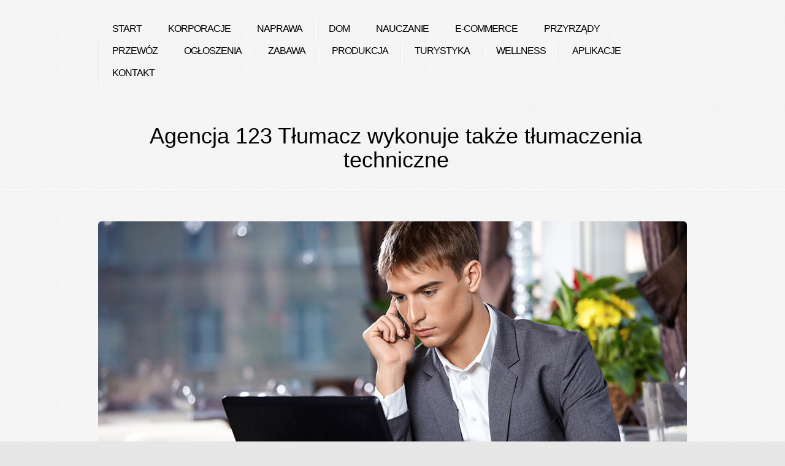

--- FILE ---
content_type: text/html; charset=utf8
request_url: http://www.piotrgacek.pl/index.php?cat=nauczanie&sub=tlumaczenia&art=agencja-123-tlumacz-wykonuje-takze-tlumaczenia-techniczne
body_size: 33578
content:
<!DOCTYPE html>
<html lang="en">
<head>
    <base href="http://www.piotrgacek.pl">
    <meta name="google-site-verification" content="">
    <title>Agencja 123 Tłumacz wykonuje także tłumaczenia techniczne - piotr gacek</title>
    <meta name="description" content="">
	<meta charset="utf-8">
    <meta http-equiv="X-UA-Compatible" content="IE=edge">
	<meta name="viewport" content="width=device-width, initial-scale=1, maximum-scale=1">
    <link rel="stylesheet" href="css/bootstrap.min.css" type="text/css" media="screen">
	<link rel="stylesheet" href="css/reset.css" type="text/css" media="screen">
	<link rel="stylesheet" href="css/style.css" type="text/css" media="screen">
	<link rel="stylesheet" href="css/zerogrid.css" type="text/css" media="all">
	<link rel="stylesheet" href="css/responsive.css" type="text/css" media="all"> 
	<link rel="stylesheet" href="css/responsiveslides.css" />  
    <link rel="stylesheet" href="css/custom.css">
    <script type="text/javascript" src="js/jquery-2.1.3.min.js"></script>       
    <script type="text/javascript" src="js/bootstrap.min.js"></script>    
	<script src="js/cufon-yui.js" type="text/javascript"></script>
	<script src="js/cufon-replace.js" type="text/javascript"></script>
	<script src="js/Vegur_500.font.js" type="text/javascript"></script>
	<script src="js/Ropa_Sans_400.font.js" type="text/javascript"></script> 
	<script src="js/FF-cash.js" type="text/javascript"></script>	  
	<script src="js/tms-0.3.js" type="text/javascript"></script>
	<script src="js/tms_presets.js" type="text/javascript"></script>
	<script src="js/jquery.easing.1.3.js" type="text/javascript"></script>
	<script src="js/script.js" type="text/javascript"></script>
	<script type="text/javascript" src="js/css3-mediaqueries.js"></script>
	<script src="js/responsiveslides.js"></script>
	<script>
		$(function () {
		  $("#slider").responsiveSlides({
			auto: true,
			pager: true,
			nav: true,
			speed: 500,
			maxwidth: 960,
			namespace: "centered-btns"
		  });
		});
	</script>
	<!--[if lt IE 8]>
	<div style=' clear: both; text-align:center; position: relative;'>
		<a href="http://windows.microsoft.com/en-US/internet-explorer/products/ie/home?ocid=ie6_countdown_bannercode">
			<img src="http://storage.ie6countdown.com/assets/100/images/banners/warning_bar_0000_us.jpg" border="0" height="42" width="820" alt="You are using an outdated browser. For a faster, safer browsing experience, upgrade for free today." />
		</a>
	</div>
	<![endif]-->
	<!--[if lt IE 9]>
 		<script type="text/javascript" src="js/html5.js"></script>
		<link rel="stylesheet" href="css/ie.css" type="text/css" media="screen">
	<![endif]-->
</head>
<body id="page1">
	<header>
		<div class="border-bot">
			<div class="main zerogrid">
				<nav>
                    <button type="button" class="navbar-toggle" data-toggle="collapse" data-target="#bs-example-navbar-collapse-1">
                        <span class="sr-only">Rozwiń nawigację</span>
                        <span class="icon-bar"></span>
                        <span class="icon-bar"></span>
                        <span class="icon-bar"></span>
                    </button>                    
					<ul class="menu">
                        <li class="first"><a href="/"><span>Start</span></a></li><li class="dropdown item1"><a href="/index.php?cat=korporacje" title="Korporacje"><span>Korporacje</span></a><ul><li><a href="/index.php?cat=korporacje&sub=biura-rachunkowe" title="Biura Rachunkowe"><span>Biura Rachunkowe</span></a></li><li><a href="/index.php?cat=korporacje&sub=doradztwo" title="Doradztwo"><span>Doradztwo</span></a></li><li><a href="/index.php?cat=korporacje&sub=drukarnie" title="Drukarnie"><span>Drukarnie</span></a></li><li><a href="/index.php?cat=korporacje&sub=handel" title="Handel"><span>Handel</span></a></li><li><a href="/index.php?cat=korporacje&sub=hurtownie" title="Hurtownie"><span>Hurtownie</span></a></li><li><a href="/index.php?cat=korporacje&sub=kredyty-leasing" title="Kredyty, Leasing"><span>Kredyty, Leasing</span></a></li><li><a href="/index.php?cat=korporacje&sub=oferty-pracy" title="Oferty Pracy"><span>Oferty Pracy</span></a></li><li><a href="/index.php?cat=korporacje&sub=ubezpieczenia" title="Ubezpieczenia"><span>Ubezpieczenia</span></a></li><li><a href="/index.php?cat=korporacje&sub=ekologia" title="Ekologia"><span>Ekologia</span></a></li></ul></li><li class="dropdown item2"><a href="/index.php?cat=naprawa" title="Naprawa"><span>Naprawa</span></a><ul><li><a href="/index.php?cat=naprawa&sub=projektowanie" title="Projektowanie"><span>Projektowanie</span></a></li><li><a href="/index.php?cat=naprawa&sub=remonty-elektryk-hydraulik" title="Remonty, Elektryk, Hydraulik"><span>Remonty, Elektryk, Hydraulik</span></a></li><li><a href="/index.php?cat=naprawa&sub=materialy-budowlane" title="Materiały Budowlane"><span>Materiały Budowlane</span></a></li></ul></li><li class="dropdown item3"><a href="/index.php?cat=dom" title="Dom"><span>Dom</span></a><ul><li><a href="/index.php?cat=dom&sub=drzwi-i-okna" title="Drzwi i Okna"><span>Drzwi i Okna</span></a></li><li><a href="/index.php?cat=dom&sub=klimatyzacja-i-wentylacja" title="Klimatyzacja i Wentylacja"><span>Klimatyzacja i Wentylacja</span></a></li><li><a href="/index.php?cat=dom&sub=nieruchomosci-dzialki" title="Nieruchomości, Działki"><span>Nieruchomości, Działki</span></a></li><li><a href="/index.php?cat=dom&sub=domy-mieszkania" title="Domy, Mieszkania"><span>Domy, Mieszkania</span></a></li></ul></li><li class="dropdown item4"><a href="/index.php?cat=nauczanie" title="Nauczanie"><span>Nauczanie</span></a><ul><li><a href="/index.php?cat=nauczanie&sub=placowki-edukacyjne" title="Placówki Edukacyjne"><span>Placówki Edukacyjne</span></a></li><li><a href="/index.php?cat=nauczanie&sub=kursy-jezykowe" title="Kursy Językowe"><span>Kursy Językowe</span></a></li><li><a href="/index.php?cat=nauczanie&sub=konferencje-sale-szkoleniowe" title="Konferencje, Sale Szkoleniowe"><span>Konferencje, Sale Szkoleniowe</span></a></li><li><a href="/index.php?cat=nauczanie&sub=kursy-i-szkolenia" title="Kursy i Szkolenia"><span>Kursy i Szkolenia</span></a></li><li><a href="/index.php?cat=nauczanie&sub=tlumaczenia" title="Tłumaczenia"><span>Tłumaczenia</span></a></li><li><a href="/index.php?cat=nauczanie&sub=ksiazki-czasopisma" title="Książki, Czasopisma"><span>Książki, Czasopisma</span></a></li></ul></li><li class="dropdown item5"><a href="/index.php?cat=e-commerce" title="E-Commerce"><span>E-Commerce</span></a><ul><li><a href="/index.php?cat=e-commerce&sub=bizuteria" title="Biżuteria"><span>Biżuteria</span></a></li><li><a href="/index.php?cat=e-commerce&sub=dla-dzieci" title="Dla Dzieci"><span>Dla Dzieci</span></a></li><li><a href="/index.php?cat=e-commerce&sub=meble" title="Meble"><span>Meble</span></a></li><li><a href="/index.php?cat=e-commerce&sub=wyposazenie-wnetrz" title="Wyposażenie Wnętrz"><span>Wyposażenie Wnętrz</span></a></li><li><a href="/index.php?cat=e-commerce&sub=wyposazenie-lazienki" title="Wyposażenie Łazienki"><span>Wyposażenie Łazienki</span></a></li><li><a href="/index.php?cat=e-commerce&sub=odziez" title="Odzież"><span>Odzież</span></a></li><li><a href="/index.php?cat=e-commerce&sub=sport" title="Sport"><span>Sport</span></a></li><li><a href="/index.php?cat=e-commerce&sub=elektronika-rtv-agd" title="Elektronika, RTV, AGD"><span>Elektronika, RTV, AGD</span></a></li><li><a href="/index.php?cat=e-commerce&sub=art-dla-zwierzat" title="Art. Dla Zwierząt"><span>Art. Dla Zwierząt</span></a></li><li><a href="/index.php?cat=e-commerce&sub=ogrod-rosliny" title="Ogród, Rośliny"><span>Ogród, Rośliny</span></a></li><li><a href="/index.php?cat=e-commerce&sub=chemia" title="Chemia"><span>Chemia</span></a></li><li><a href="/index.php?cat=e-commerce&sub=art-spozywcze" title="Art. Spożywcze"><span>Art. Spożywcze</span></a></li><li><a href="/index.php?cat=e-commerce&sub=materialy-eksploatacyjne" title="Materiały Eksploatacyjne"><span>Materiały Eksploatacyjne</span></a></li><li><a href="/index.php?cat=e-commerce&sub=inne-sklepy" title="Inne Sklepy"><span>Inne Sklepy</span></a></li></ul></li><li class="dropdown item6"><a href="/index.php?cat=przyrzady" title="Przyrządy"><span>Przyrządy</span></a><ul><li><a href="/index.php?cat=przyrzady&sub=maszyny" title="Maszyny"><span>Maszyny</span></a></li><li><a href="/index.php?cat=przyrzady&sub=narzedzia" title="Narzędzia"><span>Narzędzia</span></a></li><li><a href="/index.php?cat=przyrzady&sub=przemysl-metalowy" title="Przemysł Metalowy"><span>Przemysł Metalowy</span></a></li></ul></li><li class="dropdown item7"><a href="/index.php?cat=przewoz" title="Przewóz"><span>Przewóz</span></a><ul><li><a href="/index.php?cat=przewoz&sub=transport" title="Transport"><span>Transport</span></a></li><li><a href="/index.php?cat=przewoz&sub=czesci-samochodowe" title="Części Samochodowe"><span>Części Samochodowe</span></a></li><li><a href="/index.php?cat=przewoz&sub=wynajem" title="Wynajem"><span>Wynajem</span></a></li><li><a href="/index.php?cat=przewoz&sub=uslugi-motoryzacyjne" title="Usługi Motoryzacyjne"><span>Usługi Motoryzacyjne</span></a></li><li><a href="/index.php?cat=przewoz&sub=salony-komisy" title="Salony, Komisy"><span>Salony, Komisy</span></a></li></ul></li><li class="dropdown item8"><a href="/index.php?cat=ogloszenia" title="Ogłoszenia"><span>Ogłoszenia</span></a><ul><li><a href="/index.php?cat=ogloszenia&sub=agencje-reklamowe" title="Agencje Reklamowe"><span>Agencje Reklamowe</span></a></li><li><a href="/index.php?cat=ogloszenia&sub=materialy-reklamowe" title="Materiały Reklamowe"><span>Materiały Reklamowe</span></a></li><li><a href="/index.php?cat=ogloszenia&sub=inne-agencje" title="Inne Agencje"><span>Inne Agencje</span></a></li></ul></li><li class="dropdown item9"><a href="/index.php?cat=zabawa" title="Zabawa"><span>Zabawa</span></a><ul><li><a href="/index.php?cat=zabawa&sub=imprezy-integracyjne" title="Imprezy Integracyjne"><span>Imprezy Integracyjne</span></a></li><li><a href="/index.php?cat=zabawa&sub=hobby" title="Hobby"><span>Hobby</span></a></li><li><a href="/index.php?cat=zabawa&sub=zajecia-sportowe-i-rekreacyjne" title="Zajęcia Sportowe i Rekreacyjne"><span>Zajęcia Sportowe i Rekreacyjne</span></a></li></ul></li><li class="dropdown item10"><a href="/index.php?cat=produkcja" title="Produkcja"><span>Produkcja</span></a><ul><li><a href="/index.php?cat=produkcja&sub=informatyczne" title="Informatyczne"><span>Informatyczne</span></a></li><li><a href="/index.php?cat=produkcja&sub=restauracje-catering" title="Restauracje, Catering"><span>Restauracje, Catering</span></a></li><li><a href="/index.php?cat=produkcja&sub=fotografia" title="Fotografia"><span>Fotografia</span></a></li><li><a href="/index.php?cat=produkcja&sub=adwokaci-porady-prawne" title="Adwokaci, Porady Prawne"><span>Adwokaci, Porady Prawne</span></a></li><li><a href="/index.php?cat=produkcja&sub=sprzatanie-porzadkowanie" title="Sprzątanie, Porządkowanie"><span>Sprzątanie, Porządkowanie</span></a></li><li><a href="/index.php?cat=produkcja&sub=serwis" title="Serwis"><span>Serwis</span></a></li><li><a href="/index.php?cat=produkcja&sub=opieka" title="Opieka"><span>Opieka</span></a></li><li><a href="/index.php?cat=produkcja&sub=inne-uslugi" title="Inne Usługi"><span>Inne Usługi</span></a></li><li><a href="/index.php?cat=produkcja&sub=kurier-przesylki" title="Kurier, Przesyłki"><span>Kurier, Przesyłki</span></a></li></ul></li><li class="dropdown item11"><a href="/index.php?cat=turystyka" title="Turystyka"><span>Turystyka</span></a><ul><li><a href="/index.php?cat=turystyka&sub=hotele-i-noclegi" title="Hotele i Noclegi"><span>Hotele i Noclegi</span></a></li><li><a href="/index.php?cat=turystyka&sub=podroze" title="Podróże"><span>Podróże</span></a></li><li><a href="/index.php?cat=turystyka&sub=wypoczynek" title="Wypoczynek"><span>Wypoczynek</span></a></li></ul></li><li class="dropdown item12"><a href="/index.php?cat=wellness" title="Wellness"><span>Wellness</span></a><ul><li><a href="/index.php?cat=wellness&sub=dietetyka-odchudzanie" title="Dietetyka, Odchudzanie"><span>Dietetyka, Odchudzanie</span></a></li><li><a href="/index.php?cat=wellness&sub=kosmetyki" title="Kosmetyki"><span>Kosmetyki</span></a></li><li><a href="/index.php?cat=wellness&sub=leczenie" title="Leczenie"><span>Leczenie</span></a></li><li><a href="/index.php?cat=wellness&sub=salony-kosmetyczne" title="Salony Kosmetyczne"><span>Salony Kosmetyczne</span></a></li><li><a href="/index.php?cat=wellness&sub=sprzet-medyczny" title="Sprzęt Medyczny"><span>Sprzęt Medyczny</span></a></li></ul></li><li class="dropdown item13"><a href="/index.php?cat=aplikacje" title="Aplikacje"><span>Aplikacje</span></a><ul><li><a href="/index.php?cat=aplikacje&sub=oprogramowanie" title="Oprogramowanie"><span>Oprogramowanie</span></a></li></ul></li><li><a href="/index.php?cat=kontakt"><span>Kontakt</span></a></li>
					</ul>
				</nav>
				<div class="clear"></div>
			</div>
		</div>
		<div class="border-bot">
			<div class="main zerogrid">        
                <div class="logo">
                    <h1>Agencja 123 Tłumacz wykonuje także tłumaczenia techniczne</h1>
                </div>
            </div>
        </div>
		<div class="row-bot">
			<div class="slider zerogrid">
		   		<div class="rslides_container">
					<ul class="rslides" id="slider">
						<li><img src="images/slider-img2.jpg" alt="" /></li>
					</ul>
				</div>
		    </div>
	    </div>
	</header>
	<!--==============================content================================-->
	<section id="content">
		<div class="main">
			<div class="zerogrid">
                <div class="row">
                    <div class="col-full">
                        <div class="wrap-col">
                            <div id="breadcrumb" class="intro"><a href="/">Home</a> &raquo; <a href="/index.php?cat=nauczanie">Nauczanie</a> &raquo; <a href="/index.php?cat=nauczanie&sub=tlumaczenia">Tłumaczenia</a> &raquo; <a href="/index.php?cat=nauczanie&sub=tlumaczenia&art=agencja-123-tlumacz-wykonuje-takze-tlumaczenia-techniczne">Agencja 123 Tłumacz wykonuje także tłumaczenia techniczne</a></div>
                        </div>
                    </div>
                </div>
				<div class="row">
					<article class="col-2-3">
                        <div class="wrap-col">
                            <div class="row articleContent">
    <div class="col-1-3 image">
        <div class="wrap-col">
        <img class="img-thubnail" src="img_www/none.jpg" alt="brak zdjęcia" />
        </div>
    </div>
    <div class="col-2-3 content">
        <div class="wrap-col">
            <div class="title">Agencja 123 Tłumacz wykonuje także tłumaczenia techniczne</div>
            <div class="info">
                <span>Dodane: 2016-12-12</span>
                <span>::</span>
                <span>Kategoria: Nauczanie / Tłumaczenia</span>
            </div>
            <div class="text">
                <p>W dziedzinach współpracy biznesowej, naukowej, a także niejednokrotnie innego rodzaje współpracy między podmiotami polskimi i zagranicznymi potrzebne są coraz częściej tak zwane tłumaczenia techniczne, czyli tłumaczenia specjalistyczne z określonych dziedzin nauki i techniki. Czasem są to też tłumaczenia z zakresu na przykład finansów lub biznesu, które dotyczą spraw technicznych. Tego rodzaju tłumaczenia techniczne wykonywane muszą być przez tłumaczy posiadających nie tylko bardzo dobrą ogólną znajomość danego języka obcego, ale także świetną znajomość technicznej terminologii, a także przede wszystkim wszelkich jej niuansów znaczeniowych i użytkowych. Dlatego Powierza się je profesjonalnym agencjom tłumaczy, do których należy firma 123 Tłumacz.</p>
            </div>
        </div>
    </div>
    <div class="clr"></div>
</div>
    
<div class="social row">
    <div class="col-full text-left">
        <div class="wrap-col">
        <script>
    (function (d, s, id) {
        var js, fjs = d.getElementsByTagName(s)[0];
        if (d.getElementById(id)) {
            return;
        }
        js = d.createElement(s);
        js.id = id;
        js.src = "//connect.facebook.net/pl_PL/all.js#xfbml=1";
        fjs.parentNode.insertBefore(js, fjs);
    }(document, 'script', 'facebook-jssdk'));
</script>

<a rel="nofollow" href="https://twitter.com/share" class="twitter-share-button" data-count="none" data-via="vedutapl">Tweet</a>
<script type="text/javascript" src="//platform.twitter.com/widgets.js"></script>

<div class="fb-like" data-href="http://www.piotrgacek.pl/index.php?cat=nauczanie&sub=tlumaczenia&art=agencja-123-tlumacz-wykonuje-takze-tlumaczenia-techniczne" data-send="true" data-width="450" data-show-faces="false" data-font="lucida grande"></div>
        </div>
    </div>
</div>

<div class="tabPanel row">
    <div class="col-full">    
        <div class="wrap-col">
        <ul class="nav nav-tabs" role="tablist">
    <li><a href="#add-comment" role="tab" data-toggle="tab">Dodaj Komentarz</a></li>
    <li><a href="#share-page" role="tab" data-toggle="tab">Poleć stronę</a></li>
    <li><a href="#report" role="tab" data-toggle="tab">Wpis zawiera błędy</a></li>
    <li><a href="#modify" role="tab" data-toggle="tab">Modyfikuj wpis</a></li>
</ul>

<div class="tab-content">
    <div class="hr20"></div>
    
    <div class="tab-pane" id="add-comment">
        <form action="" method="post" role="form">
            <div class="form-group col-xs-12 col-ms-12 col-sm-6 col-md-6 col-lg-6">
                <label for="login1" class="control-label">Imię</label>
                <input name="login" id="login1" class="form-control" pattern="[a-zA-Z0-9]{3,}" required="" type="text">
            </div>
            <div class="hr10"></div>
            <div class="form-group col-xs-12 col-ms-12 col-sm-6 col-md-6 col-lg-6">
                    <label for="email1" class="control-label">E-mail</label>
                    <input name="email" id="email1" class="form-control" pattern="[a-z0-9._%+-]+@[a-z0-9.-]+\.[a-z]{2,4}$" required="" type="email">
            </div>
            <div class="hr10"></div>
            <div class="form-group col-xs-12 col-ms-12 col-sm-6 col-md-6 col-lg-6">
                <label for="message1" class="control-label">Twój komentarz</label>
                <textarea name="message" id="message1" rows="4" class="form-control" required=""></textarea>
            </div>
            <div class="hr10"></div>
            <div class="col-xs-12 col-ms-12 col-sm-12 col-md-12 col-lg-12 btn-group ">
                <input name="submit" value="Wyślij" class="btn btn-success" type="submit">
                <input value="Wyczyść" type="reset" class="btn btn-warning">
            </div>
        </form>
        <div class="hr30"></div>
    </div>
    

    
    <div class="tab-pane" id="share-page">
        <form action="" method="post" role="form">
            <div class="form-group">
                <div class="col-xs-12 col-ms-12 col-sm-12 col-md-12 col-lg-12">
                    <label for="www2" class="control-label">Polecana strona</label>
                    <div class="hr10"></div>
                    <input name="www" id="www2" class="form-control" type="url" value="http://www.piotrgacek.pl/index.php?cat=nauczanie&sub=tlumaczenia&art=agencja-123-tlumacz-wykonuje-takze-tlumaczenia-techniczne">
                </div>
                <div class="hr10"></div>
                <div class="col-xs-12 col-ms-12 col-sm-8 col-md-8 col-lg-8 ">
                    <label for="imie2" class="control-label">Imię</label>
                    <input name="imie" id="imie2" class="form-control" pattern="[a-zA-Z0-9]{3,}" required="" type="text">
                </div>
                <div class="hr10"></div>
                <div class="col-xs-12 col-ms-12 col-sm-8 col-md-8 col-lg-8 ">
                    <label for="email2" class="control-label">E-mail</label>
                    <input name="email" id="email2" class="form-control" pattern="[a-z0-9._%+-]+@[a-z0-9.-]+\.[a-z]{2,4}$" required="" type="email">
                </div>
                <div class="hr10"></div>
                <div class="col-xs-12 col-ms-12 col-sm-12 col-md-12 col-lg-12 ">
                    <input name="submit" class="btn btn-primary" value="Poleć stronę" type="submit">
                    <div class="hr30"></div>
                </div> 
            </div>
        </form>
    </div>
    


    
    <div class="tab-pane" id="report">
        <form action="" method="post" role="form">
            <div class="form-group">
                <div class="formTitle">Określ problem</div>
                <div class="hr20"></div>
                <div class="col-xs-12 col-ms-12 col-sm-12 col-md-12 col-lg-12">
                    <label for="www3" class="control-label">Zgłaszana strona</label>
                    <div class="hr10"></div>
                    <input name="www" id="www3" class="form-control" type="url" value="http://www.piotrgacek.pl/index.php?cat=nauczanie&sub=tlumaczenia&art=agencja-123-tlumacz-wykonuje-takze-tlumaczenia-techniczne">
                    <div class="hr10"></div>
                </div>
                <div class="col-xs-12 col-ms-12 col-sm-12 col-md-12 col-lg-12 radio"> 
                    <label for="work"><input type="radio" id="work" name="type" value="1" checked="checked">Strona nie działa</label><br>
                    <label for="redirect"><input type="radio" id="redirect" name="type" value="2">Domane jest przekierowana</label><br>
                    <label for="server"><input type="radio" id="server" name="type" value="3">Serwer nie odpowiada</label><br>
                    <label for="error"><input type="radio" id="error" name="type" value="4">Błąd 404</label><br>
                    <label for="none"><input type="radio" id="none" name="type" value="5">Na docelowej stronie są inne dane</label><br>
                    <label for="other"><input type="radio" id="other" name="type" value="0">Inny ...</label>
                    <div class="hr30"></div>
                </div> 
                <div class="col-xs-12 col-ms-12 col-sm-6 col-md-6 col-lg-6 ">
                    <label for="imie3" class="control-label">Imię</label>
                    <input name="imie" id="imie3" class="form-control" placeholder="Imię" pattern="[a-zA-Z0-9]{3,}" required="" type="text">
                    <div class="hr10"></div>
                </div> 
                <div class="col-xs-12 col-ms-12 col-sm-6 col-md-6 col-lg-6 ">
                    <label for="email3" class="control-label">E-mail</label>
                    <input name="email" id="email3" class="form-control" placeholder="E-Mail" pattern="[a-z0-9._%+-]+@[a-z0-9.-]+\.[a-z]{2,4}$" required="" type="email">
                    <div class="hr10"></div>
                </div>
                <div class="col-xs-12 col-ms-12 col-sm-12 col-md-12 col-lg-12 ">
                    <input name="submit" class="btn btn-primary" value="Wyślij Zgłoszenie" type="submit">
                    <div class="hr30"></div>
                </div> 
            </div>
        </form>
    </div>
    


    
    <div class="tab-pane" id="modify">
        <form action="" method="post" role="form"> 
            <div class="form-group">
                <div class="col-xs-12 col-ms-12 col-sm-2 col-md-2 col-lg-2 ">
                    <label for="login4" class="control-label">Login</label>
                </div>
                <div class="col-xs-12 col-ms-12 col-sm-10 col-md-10 col-lg-10 ">
                    <input name="login" id="login4" class="form-control" placeholder="Login" pattern="[a-zA-Z0-9]{3,}" required="" type="text">
                    <div class="hr10"></div>
                </div>
                <div class="col-xs-12 col-ms-12 col-sm-2 col-md-2 col-lg-2 ">
                    <label for="haslo4" class="control-label">Hasło</label>
                </div>
                <div class="col-xs-12 col-ms-12 col-sm-10 col-md-10 col-lg-10 ">
                    <input name="haslo" id="haslo4" class="form-control" placeholder="Hasło" pattern="[a-zA-Z0-9]{3,}" required="" type="password">
                    <div class="hr10"></div>
                </div>
                <div class="col-xs-12 col-ms-12 col-sm-10 col-md-10 col-lg-10 col-sm-offset-2 col-md-offset-2 col-lg-offset-2">
                    <input name="submit" class="btn btn-primary" value="Zaloguj" type="submit">
                    <div class="hr30"></div>
                </div>  
            </div>
        </form>
    </div>
    
</div>
        </div>
    </div>
</div>


    <div class="similar row">
        <div class="col-full">
            <div class="wrap-col">
                <h3>Zobacz również:</h3>
                <div class="hr10"></div>
                <div class="article row"><div class="col-xs-4 col-ms-3 col-sm-3 col-md-3 col-lg-3 thumbOuter"><img class="thumb" src="/img_www/.jpg" alt="Zapewnij swojemu dziecku najlepszą edukację" /></div><div class="col-xs-8 col-ms-9 col-sm-9 col-md-9 col-lg-9"><h5><a href="/index.php?cat=nauczanie&sub=placowki-edukacyjne&art=zapewnij-swojemu-dziecku-najlepsza-edukacje">Zapewnij swojemu dziecku najlepszą edukację</a></h5> <p>Jeśli zastanawiasz się nad tym, jak możesz zapewnić swojemu dziecku absolutnie najlepsze rozwiązania edukacyjne, to koniecznie skorzystaj z oferty, jaką mają dla ciebie niektóre firmy. Zastanów się nad tym, jak można w pełni skutecznie wykorzystywać te niezwykłe środki, które obecne są na polskim rynku...</p><div class="clr"></div></div></div><div class="hr30"></div><div class="article row"><div class="col-xs-4 col-ms-3 col-sm-3 col-md-3 col-lg-3 thumbOuter"><img class="thumb" src="/img_www/.jpg" alt="Zatrudniasz pracowników? przeprowadź im szkolenia okresowe bhp online" /></div><div class="col-xs-8 col-ms-9 col-sm-9 col-md-9 col-lg-9"><h5><a href="/index.php?cat=nauczanie&sub=kursy-i-szkolenia&art=zatrudniasz-pracownikow-przeprowadz-im-szkolenia-okresowe-bhp-online">Zatrudniasz pracowników? przeprowadź im szkolenia okresowe bhp online</a></h5> <p>Wykonywanie obowiązków prezesa lub właściciela firmy wiąże się z koniecznością dostosowania się do wielu przepisów obowiązującego prawa. Na straży bezpieczeństwa pracowników stoi na przykład Kodeks Pracy, który reguluje wiele kwestii dotyczących wzajemnych relacji pomiędzy pracownikiem a pracodawcą...</p><div class="clr"></div></div></div><div class="hr30"></div><div class="article row"><div class="col-xs-4 col-ms-3 col-sm-3 col-md-3 col-lg-3 thumbOuter"><img class="thumb" src="/img_www/elpax_pl.jpg" alt="Czy nauczyciele powinni się doszkalać?" /></div><div class="col-xs-8 col-ms-9 col-sm-9 col-md-9 col-lg-9"><h5><a href="/index.php?cat=nauczanie&sub=kursy-i-szkolenia&art=czy-nauczyciele-powinni-sie-doszkalac-">Czy nauczyciele powinni się doszkalać?</a></h5> <p>Sprawą kluczową jeśli chodzi o rozwój i stałe samodoskonalenie jest ciągłe podnoszenie swoich kwalifikacji poprzez uczestniczenie w różnego rodzaju kursach szkoleniach i tym podobnych. W takim razie dobrym pomysłem, który z pewnością należy rozważyć są szkolenia dla nauczycieli. Bytom okazuje się być...</p><div class="clr"></div></div></div><div class="hr30"></div><div class="article row"><div class="col-xs-4 col-ms-3 col-sm-3 col-md-3 col-lg-3 thumbOuter"><img class="thumb" src="/img_www/wankowicz_edu_pl.jpg" alt="Matura międzynarodowa w katowickim liceum" /></div><div class="col-xs-8 col-ms-9 col-sm-9 col-md-9 col-lg-9"><h5><a href="/index.php?cat=nauczanie&sub=placowki-edukacyjne&art=matura-miedzynarodowa-w-katowickim-liceum">Matura międzynarodowa w katowickim liceum</a></h5> <p>Międzynarodowa matura jest częścią międzynarodowego programu edukacyjnego International Baccalaureate i uprawnia do studiowania w wielu krajach na całym świecie. Dzięki takiej maturze młodzi ludzie mają o wiele więcej możliwości i mogą kontynuować swoją naukę poza granicami Polski. Taką właśnie moż...</p><div class="clr"></div></div></div><div class="hr30"></div><div class="article row"><div class="col-xs-4 col-ms-3 col-sm-3 col-md-3 col-lg-3 thumbOuter"><img class="thumb" src="/img_www/.jpg" alt="Obsługa bhp przedsiębiorców i pracowników w Warszawie" /></div><div class="col-xs-8 col-ms-9 col-sm-9 col-md-9 col-lg-9"><h5><a href="/index.php?cat=nauczanie&sub=kursy-i-szkolenia&art=obsluga-bhp-przedsiebiorcow-i-pracownikow-w-warszawie">Obsługa bhp przedsiębiorców i pracowników w Warszawie</a></h5> <p>Bezpieczeństwo i higiena pracy musi być przestrzegana we wszystkich zakładach produkcyjnych, jak też biurach, gdyż do jej przestrzegania pracodawcy są zobowiązani przepisami prawa. Niezbędne jest do tego odpowiednie wyszkolenie personelu, a tym zajmują się firmy, których działalnością jest obsługa bhp. W...</p><div class="clr"></div></div></div><div class="hr30"></div>
            </div>
        </div>
    </div>



                        </div>
                    </article>
					<article class="col-1-3">
                        <div class="wrap-col">
                            
                                <h3>Losowe artykuły</h3>
                                <ul><li><a href="/index.php?cat=nauczanie&sub=kursy-i-szkolenia&art=szkola-jazdy-specjalnie-dla-ciebie-" title="Szkoła jazdy specjalnie dla ciebie!">Szkoła jazdy specjalnie dla ciebie!</a></li><li><a href="/index.php?cat=nauczanie&sub=kursy-i-szkolenia&art=obsluga-bhp-przedsiebiorcow-i-pracownikow-w-warszawie" title="Obsługa bhp przedsiębiorców i pracowników w Warszawie">Obsługa bhp przedsiębiorców i pracowników w Warszawie</a></li><li><a href="/index.php?cat=nauczanie&sub=kursy-i-szkolenia&art=instrukcja-bezpieczenstwa-pozarowego-od-silesia" title="Instrukcja bezpieczeństwa pożarowego od Silesia">Instrukcja bezpieczeństwa pożarowego od Silesia</a></li><li><a href="/index.php?cat=nauczanie&sub=kursy-i-szkolenia&art=zatrudniasz-pracownikow-przeprowadz-im-szkolenia-okresowe-bhp-online" title="Zatrudniasz pracowników? przeprowadź im szkolenia okresowe bhp online">Zatrudniasz pracowników? przeprowadź im szkolenia okresowe bhp online</a></li><li><a href="/index.php?cat=nauczanie&sub=placowki-edukacyjne&art=zdecydowanie-najlepsza-uczelnia-wyzsza-w-warszawie" title="Zdecydowanie najlepsza uczelnia wyższa w Warszawie">Zdecydowanie najlepsza uczelnia wyższa w Warszawie</a></li><li><a href="/index.php?cat=nauczanie&sub=kursy-i-szkolenia&art=bezpieczenstwo-i-kompetencje-w-codziennym-zyciu" title="Bezpieczeństwo i kompetencje w codziennym życiu">Bezpieczeństwo i kompetencje w codziennym życiu</a></li></ul>
                                <div class="hr20"></div>

                                <h3>Ostatnie artykuły</h3>
                                <ul><li><a href="/index.php?cat=przyrzady&sub=maszyny&art=innowacyjne-technologie-filtracji-wody" title="Innowacyjne technologie filtracji wody">Innowacyjne technologie filtracji wody</a></li><li><a href="/index.php?cat=przyrzady&sub=maszyny&art=innowacyjne-rozwiazanie-dla-lamborghini" title="Innowacyjne rozwiązanie dla lamborghini">Innowacyjne rozwiązanie dla lamborghini</a></li><li><a href="/index.php?cat=e-commerce&sub=inne-sklepy&art=odkryj-alternatywne-esencje-zapachowe-" title="Odkryj alternatywne esencje zapachowe.">Odkryj alternatywne esencje zapachowe.</a></li><li><a href="/index.php?cat=e-commerce&sub=odziez&art=eleganckie-bluzki-w-okazyjnych-cenach" title="Eleganckie bluzki w okazyjnych cenach">Eleganckie bluzki w okazyjnych cenach</a></li><li><a href="/index.php?cat=e-commerce&sub=odziez&art=hurtownia-zroznicowanej-odziezy-" title="Hurtownia zróżnicowanej odzieży.">Hurtownia zróżnicowanej odzieży.</a></li><li><a href="/index.php?cat=przyrzady&sub=przemysl-metalowy&art=innowacyjne-uszczelki-do-zastosowan-specjalistycznych" title="Innowacyjne uszczelki do zastosowań specjalistycznych">Innowacyjne uszczelki do zastosowań specjalistycznych</a></li></ul>
                                <div class="hr20"></div>
                                                          
                        </div>
                    </article>
				</div>
			</div>
		</div>
	</section>
	<!--==============================footer=================================-->
	<footer>
		<div class="main">
			<div class="zerogrid">
				<div class="wrapper">
					<div class="col-2-5">
						<div class="wrap-col indent-top2">
							<p class="prev-indent-bot">&copy; 2016 www.piotrgacek.pl <a rel="nofollow" href="http://www.templatemonster.com/" target="_blank">TemplateMonster.com</a> | <a rel="nofollow" href="http://www.zerotheme.com">Zerotheme.com</a></p>
						</div>
					</div>
					<div class="col-3-5 text-right">
						<ul class="wrap-col list-services">
							<li><a class="item-1" href="#"></a></li>
							<li><a class="item-2" href="#"></a></li>
							<li><a class="item-3" href="#"></a></li>
							<li><a class="item-4" href="#"></a></li>
						</ul>
					</div>
				</div>
			</div>
		</div>
	</footer>
	<script type="text/javascript"> Cufon.now(); </script>
	<script type="text/javascript">
		$(window).load(function() {
			$('.slider')._TMS({
				duration:1000,
				easing:'easeOutQuint',
				preset:'diagonalFade',
				slideshow:7000,
				banners:false,
				pauseOnHover:true,
				pagination:true,
				pagNums:false
			});
		});
	</script>
</body>
</html>





	



  
        




--- FILE ---
content_type: text/css
request_url: http://www.piotrgacek.pl/css/responsive.css
body_size: 516
content:
/*
Free Html5 Responsive Templates
Author: Kimmy Tran
Author URI: http://www.zerotheme.com/
*/
html {
   -webkit-text-size-adjust: none;
}
.video embed,
.video object,
.video iframe {
   width: 100%;
   height: auto;
}
img{
	max-width:100%;
	height: auto;
   	width: auto\9; /* ie8 */
}
/*------------------------*/

@media only screen and (max-width: 960px) {
}

@media only screen and (max-width: 767px){

}
@media only screen and (max-width: 619px) {
	
}
@media only screen and (max-width: 320px) {

}

--- FILE ---
content_type: text/css
request_url: http://www.piotrgacek.pl/css/custom.css
body_size: 1520
content:
img {max-width: 100%;}
.clr {clear: both;}
.hr10 {clear:both; margin:0 0 10px 0;}
.hr20 {clear:both; margin:0 0 20px 0;}
.hr30 {clear:both; margin:0 0 30px 0;}
.hr40 {clear:both; margin:0 0 40px 0;}
.hr50 {clear:both; margin:0 0 50px 0;}

.breadcrumb {margin-bottom:30px;}
.articleBox {margin:0 0 40px 0;}
.title {font-size:24px; margin:0 0 5px 0;}
.title h2 {font-size:24px; line-height:30px; margin-top:0;}
.title strong {font-weight: normal;}
.info {margin:0 0 15px 0; color:#878787;}
.info span {margin:0 5px 0 0;}
.tab-pane {text-align: left;}
.social {text-align: left;}
.similar {text-align: left;}
.similar  h5 {font-size:20px;}
.contact {text-align: left;}

.menu li ul {display: none; position: absolute; z-index: 1000; background-color:#efefef;min-width: 100%;}
.menu li ul li {float:none;}
.menu li ul li a {display: block; text-transform:none; font-size:14px; white-space: nowrap;}
.menu li:hover > a {background-color:#fff;}
.menu li:hover ul {display: block;}

@media (max-width: 768px) {
    nav {max-height: 400px; overflow: auto; background-color:#5d9cbb; margin-right:7px;}
    .navbar-toggle {border-color:#fff; display: block;}
    .navbar-toggle .icon-bar {background: #fff;}
    .menu {display:none; padding-top:50px;}
    .menu li a {display: block; color:#fff;}
    .menu {float:none;}
    .menu li {float:none;}
    .menu li ul {display: block;position: static; background-color: transparent;}
    .menu li ul li a {padding-left:40px;}
    .menu li:hover > a {background-color:transparent;}
}



--- FILE ---
content_type: application/javascript
request_url: http://www.piotrgacek.pl/js/cufon-replace.js
body_size: 185
content:
//Cufon.replace('h2, h3, .title-1', { fontFamily: 'Vegur', textShadow: "1px 1px rgba(0, 0, 0, 0.1)", hover:true });
//Cufon.replace('.menu a', { fontFamily: 'Ropa Sans', hover:true });


--- FILE ---
content_type: application/javascript
request_url: http://www.piotrgacek.pl/js/Ropa_Sans_400.font.js
body_size: 17092
content:
/*!
 * The following copyright notice may not be removed under any circumstances.
 * 
 * Copyright:
 * Copyright (c) 2011, Botjo Nikoltchev (post@carrois.com www.carrois.com), with
 * Reserved Font Name "Ropa Sans"
 * 
 * Trademark:
 * Ropa Sans is a trademark of Botjo Nikoltchev.
 * 
 * Manufacturer:
 * Botjo Nikoltchev
 * 
 * Designer:
 * Botio Nikoltchev
 * 
 * License information:
 * http://scripts.sil.org/OFL
 */
Cufon.registerFont({"w":187,"face":{"font-family":"Ropa Sans","font-weight":400,"font-stretch":"normal","units-per-em":"360","panose-1":"2 0 0 0 0 0 0 0 0 0","ascent":"288","descent":"-72","x-height":"4","bbox":"-19 -287 319.226 70.9819","underline-thickness":"18","underline-position":"-18","unicode-range":"U+0020-U+007E"},"glyphs":{" ":{"w":108},"!":{"d":"23,-72r-2,-178r34,0r-2,178r-30,0xm58,-22v1,17,-3,26,-20,26v-17,0,-20,-9,-20,-26v0,-11,7,-17,20,-17v13,0,20,6,20,17","w":75},"\"":{"d":"27,-246r31,0r0,92r-31,0r0,-92xm77,-246r31,0r0,92r-31,0r0,-92","w":135,"k":{".":106,",":106}},"#":{"d":"152,-45r0,45r-30,0r0,-45r-56,0r0,45r-31,0r0,-45r-29,0r0,-25r29,0r0,-80r-29,0r0,-26r29,0r0,-45r31,0r0,45r56,0r0,-45r30,0r0,45r29,0r0,26r-29,0r0,80r29,0r0,25r-29,0xm122,-150r-56,0r0,80r56,0r0,-80"},"$":{"d":"133,-109v45,22,33,115,-25,112r0,31r-27,0r0,-30v-16,0,-31,-4,-45,-6r0,-26v43,14,118,7,88,-50v-35,-24,-103,-14,-97,-83v3,-38,16,-55,54,-59r0,-30r27,0r0,30r40,4r-1,27v-41,-13,-113,-5,-85,52v16,14,51,18,71,28"},"%":{"d":"123,0r-32,0r121,-221r31,0xm80,-221v42,-1,59,25,57,69v-1,37,-19,57,-57,57v-41,0,-59,-25,-57,-68v1,-36,19,-58,57,-58xm80,-122v24,1,27,-16,26,-41v0,-21,-6,-31,-26,-31v-22,0,-27,17,-26,42v0,21,7,30,26,30xm252,-122v42,0,59,26,57,69v-1,36,-19,57,-57,57v-42,0,-59,-25,-57,-68v1,-37,19,-59,57,-58xm252,-23v23,1,27,-17,26,-41v-1,-20,-6,-31,-26,-31v-23,0,-27,17,-26,42v1,21,7,30,26,30","w":331},"&":{"d":"130,-211v-38,-6,-79,-11,-79,39v0,39,40,43,82,40r0,-26r29,0r0,26r27,0r0,25r-27,0r0,102v-60,15,-149,21,-149,-61v0,-30,17,-50,42,-56v-24,-10,-33,-28,-33,-61v0,-54,57,-64,109,-53xm43,-68v0,51,50,50,90,42r0,-81v-44,-1,-90,-2,-90,39","w":190},"'":{"d":"27,-246r31,0r0,92r-31,0r0,-92","w":84,"k":{".":106,",":106}},"(":{"d":"120,43v-48,3,-61,-18,-61,-66r2,-227v5,-28,26,-33,59,-33r0,26v-21,0,-32,6,-31,27r0,215v-2,24,8,32,31,32r0,26"},")":{"d":"67,-283v48,-2,61,18,61,66r-2,226v-6,27,-25,34,-59,34r0,-26v23,0,31,-8,31,-32r0,-215v1,-21,-11,-27,-31,-27r0,-26"},"*":{"d":"82,-210r38,-16r8,24r-40,9r26,30r-20,15r-21,-35r-20,35r-20,-15r26,-30r-39,-9r8,-24r37,16r-4,-40r25,0","w":147},"+":{"d":"107,-95r0,54r-27,0r0,-54r-50,0r0,-26r50,0r0,-55r27,0r0,55r51,0r0,26r-51,0","k":{"x":14,"Z":9,"Y":27,"X":16,"W":5,"V":14,"T":29,"J":18,"A":13}},",":{"d":"40,-39v26,-3,22,30,17,46r-16,51r-21,0r13,-55v-18,-4,-21,-46,7,-42","w":79,"k":{"y":22,"w":18,"v":22,"t":11,"q":5,"o":5,"d":5,"Y":38,"W":23,"V":29,"T":32,"Q":9,"O":9,"G":9,"C":9}},"-":{"d":"23,-95r0,-23r80,0r0,23r-80,0","w":126,"k":{"z":13,"y":5,"x":18,"w":4,"v":5,"a":4,"Z":16,"Y":29,"X":22,"W":11,"V":13,"T":25,"S":9,"J":18,"A":9}},".":{"d":"60,-22v1,17,-3,26,-20,26v-17,0,-20,-9,-20,-26v0,-11,7,-17,20,-17v13,0,20,6,20,17","w":79,"k":{"y":22,"w":18,"v":22,"t":11,"q":5,"o":5,"d":5,"Y":38,"W":23,"V":29,"T":32,"Q":9,"O":9,"G":9,"C":9}},"\/":{"d":"41,0r74,-246r31,0r-74,246r-31,0"},"0":{"d":"94,-221v43,0,66,26,66,74v0,74,9,154,-66,151v-44,-2,-67,-25,-67,-73r0,-78v-1,-48,23,-74,67,-74xm94,-22v53,1,36,-78,36,-128v0,-29,-11,-44,-36,-45v-54,-1,-33,78,-36,128v-2,29,10,45,36,45"},"1":{"d":"39,0r0,-26r46,0r0,-161r-48,21r-6,-27v28,-8,46,-26,85,-23r0,190r40,0r0,26r-117,0"},"2":{"d":"106,-114v23,-23,27,-87,-21,-81v-13,2,-34,5,-45,8r0,-26v63,-25,141,7,108,86v-16,39,-52,68,-77,101r81,0r0,26r-118,0r0,-23"},"3":{"d":"50,-124v39,2,71,1,65,-42v4,-37,-51,-31,-78,-24r0,-26v52,-11,108,-5,108,55v0,25,-10,39,-27,48v19,8,32,27,32,54v0,59,-55,71,-113,59r0,-26v38,6,83,12,83,-37v0,-37,-33,-38,-70,-36r0,-25"},"4":{"d":"95,-216r-45,144r63,0r0,-72r29,0r0,72r27,0r0,26r-27,0r0,46r-30,0r0,-46r-86,0r-8,-17r50,-153r27,0"},"5":{"d":"60,-122v43,-34,112,-13,98,59v5,66,-67,78,-125,59r0,-24v44,9,106,15,94,-49v4,-50,-59,-38,-74,-12r-23,0r0,-128r110,0r0,26r-80,0r0,69"},"6":{"d":"93,4v-70,2,-68,-65,-66,-134v2,-63,45,-88,114,-88r0,26v-59,0,-88,17,-83,76v37,-44,112,-24,102,54v-6,43,-23,64,-67,66xm130,-77v0,-50,-55,-38,-72,-13v-2,36,0,68,35,68v31,0,37,-21,37,-55"},"7":{"d":"158,-216r0,21r-80,195r-33,0r81,-190r-98,0r0,-26r130,0"},"8":{"d":"132,-116v54,21,38,133,-38,120v-74,12,-96,-94,-39,-120v-42,-25,-21,-115,39,-105v60,-9,80,79,38,105xm94,-127v26,0,32,-13,31,-39v0,-21,-11,-30,-31,-31v-24,0,-31,13,-31,38v0,23,8,32,31,32xm94,-21v27,0,39,-15,39,-44v0,-24,-15,-38,-39,-38v-27,0,-40,16,-40,47v0,22,16,35,40,35"},"9":{"d":"94,-220v75,-3,66,73,66,145v0,74,-55,88,-120,74r0,-26v42,10,97,11,90,-46r0,-27v-43,47,-110,21,-103,-54v4,-44,23,-64,67,-66xm58,-139v0,51,54,37,72,13v2,-36,-1,-68,-36,-68v-31,0,-36,22,-36,55"},":":{"d":"60,-22v1,17,-3,26,-20,26v-17,0,-20,-9,-20,-26v0,-11,7,-17,20,-17v13,0,20,6,20,17xm60,-163v1,17,-3,26,-20,26v-17,0,-20,-9,-20,-26v0,-11,7,-17,20,-17v13,0,20,6,20,17","w":79,"k":{"Y":16,"W":2,"V":9,"T":18}},";":{"d":"60,-163v1,17,-3,26,-20,26v-17,0,-20,-9,-20,-26v0,-11,7,-17,20,-17v13,0,20,6,20,17xm40,-39v26,-3,22,30,17,46r-16,51r-21,0r13,-55v-18,-4,-21,-46,7,-42","w":79,"k":{"Y":16,"W":2,"V":9,"T":18}},"<":{"d":"29,-93r0,-27r129,-58r0,30r-99,41r99,41r0,30"},"=":{"d":"30,-65r0,-25r127,0r0,25r-127,0xm30,-126r0,-26r127,0r0,26r-127,0","k":{"x":14,"Z":9,"Y":27,"X":16,"W":5,"V":14,"T":29,"J":18,"A":13}},">":{"d":"29,-36r0,-30r99,-41r-99,-41r0,-30r129,58r0,27"},"?":{"d":"76,-152v21,-23,28,-74,-22,-74v-14,0,-35,4,-45,7r0,-25v49,-13,123,-11,113,52v3,55,-58,58,-53,120r-29,0v-4,-42,17,-60,36,-80xm76,-22v0,17,-4,26,-21,26v-17,0,-20,-9,-19,-26v0,-11,6,-17,19,-17v13,0,21,6,21,17","w":142},"@":{"d":"141,-5v-67,0,-39,-122,-14,-155v19,-25,65,-17,81,4r2,-15r29,0r-15,121v0,11,5,19,18,18v37,-3,47,-39,46,-82v-1,-74,-43,-108,-119,-109v-84,0,-111,60,-111,155v0,90,64,115,160,107r0,28v-132,10,-199,-36,-191,-171v5,-94,49,-145,142,-146v105,-1,154,48,150,154v-3,52,-25,89,-77,91v-26,0,-43,-11,-45,-34v-13,16,-33,34,-56,34xm138,-111v0,26,-21,78,12,78v21,0,35,-17,45,-33r8,-65v-18,-24,-65,-23,-65,20","w":345},"A":{"d":"139,-55r-87,0r-15,55r-32,0r72,-236r38,0r73,236r-34,0xm60,-82r71,0r-35,-126","w":192,"k":{"~":11,"y":11,"w":9,"v":11,"q":5,"o":5,"g":4,"d":5,"_":11,"Y":32,"W":18,"V":25,"U":11,"T":25,"S":9,"Q":9,"O":9,"G":9,"C":9,"=":14,"-":11,"+":14}},"B":{"d":"177,-69v0,78,-74,77,-150,71r0,-241v69,-4,146,-6,141,64v-1,27,-11,44,-33,53v24,5,42,23,42,53xm147,-63v0,-48,-42,-45,-89,-44r0,83v42,5,89,3,89,-39xm137,-172v0,-43,-37,-44,-79,-41r0,81v41,2,79,0,79,-40","w":190,"k":{"Y":7,"X":7,"V":7,"T":4,"J":4,"A":2}},"C":{"d":"25,-68v4,-83,-18,-180,77,-172v17,1,35,4,50,6r-1,27v-37,-8,-102,-17,-95,37v8,58,-26,147,46,147v16,0,36,-3,49,-6r1,28v-64,12,-131,6,-127,-67","w":171,"k":{"~":11,"_":11,"Z":4,"Y":5,"X":5,"V":-2,"T":4,"Q":7,"O":7,"J":4,"G":7,"C":7,"=":11,"-":11,"+":11}},"D":{"d":"152,-84v4,-80,-3,-147,-94,-129r0,189v55,8,91,-7,94,-60xm182,-146v3,86,-7,154,-91,150r-64,-2r0,-241r66,-1v59,0,87,34,89,94","w":205},"E":{"d":"27,0r0,-236r124,0r0,28r-93,0r0,74r86,0r0,28r-86,0r0,78r93,0r0,28r-124,0","w":174},"F":{"d":"58,-208r0,74r70,0r0,28r-70,0r0,106r-31,0r0,-236r124,0r0,28r-93,0","w":174,"k":{"x":22,"u":25,"s":25,"r":25,"q":29,"p":25,"o":29,"n":25,"m":25,"g":22,"d":29,"a":29,"X":2,"S":11,"Q":14,"O":14,"J":36,"G":14,"C":14,"A":32,".":58,",":58}},"G":{"d":"175,-9v-58,21,-150,25,-150,-59v0,-90,-16,-190,93,-171v15,3,33,4,46,7r-1,26v-39,-8,-114,-23,-107,35v7,59,-26,148,46,148v14,0,30,-3,42,-5r0,-79r-45,0r0,-29r76,0r0,127","w":201,"k":{"Y":11,"X":5,"W":2,"V":7,"T":4}},"H":{"d":"151,0r0,-108r-93,0r0,108r-31,0r0,-236r31,0r0,101r93,0r0,-101r31,0r0,236r-31,0","w":208},"I":{"d":"27,0r0,-236r31,0r0,236r-31,0","w":84},"J":{"d":"7,-24v20,4,48,5,48,-21r0,-191r30,0r0,186v3,46,-33,60,-78,52r0,-26","w":112},"K":{"d":"27,0r0,-236r31,0r0,114r87,-114r35,0r-91,114r100,122r-39,0r-92,-117r0,117r-31,0","w":198,"k":{"~":23,"y":16,"w":14,"v":16,"s":18,"q":18,"o":18,"g":14,"d":18,"a":18,"_":23,"S":11,"Q":22,"O":22,"G":22,"C":22,"=":18,"-":23,"+":18}},"L":{"d":"27,0r0,-236r31,0r0,209r93,0r0,27r-124,0","w":160,"k":{"~":32,"q":13,"o":13,"d":13,"_":32,"Y":34,"W":23,"V":27,"U":14,"T":32,"S":7,"Q":14,"O":14,"G":14,"C":14,"=":29,"-":32,"+":29}},"M":{"d":"197,0r-2,-194r-50,170r-38,0r-50,-170r-2,194r-30,0r2,-236r46,0r53,184r53,-184r45,0r2,236r-29,0","w":251},"N":{"d":"135,0r-78,-199r0,199r-30,0r0,-236r49,0r76,199r0,-199r31,0r0,236r-48,0","w":209},"O":{"d":"104,-213v-68,0,-48,83,-48,143v0,31,16,47,48,47v68,0,48,-83,48,-143v0,-31,-16,-47,-48,-47xm104,4v-89,0,-81,-83,-79,-167v1,-50,26,-77,79,-77v52,0,78,26,78,77r0,90v0,51,-26,77,-78,77","w":207,"k":{"Z":7,"Y":16,"X":14,"W":5,"V":7,"T":9,"S":5,"J":18,"A":9,";":7,":":7,".":14,",":14}},"P":{"d":"172,-175v0,67,-48,88,-114,76r0,99r-31,0r0,-238v67,-6,145,-6,145,63xm142,-167v0,-47,-37,-51,-84,-47r0,89v41,8,84,2,84,-42","w":181,"k":{"q":2,"o":2,"g":2,"d":2,"a":2,"Z":2,"Y":2,"X":4,"T":4,"J":18,"A":11,".":63,",":63}},"Q":{"d":"113,4v-58,3,-87,-23,-88,-77v-2,-84,-10,-167,79,-167v52,0,79,26,78,77v-1,60,13,137,-31,155r38,10r1,29v-30,-4,-50,-19,-77,-27xm104,-213v-68,0,-48,83,-48,143v0,31,16,47,48,47v67,0,48,-83,48,-143v0,-31,-16,-47,-48,-47","w":207,"k":{"Z":7,"Y":16,"X":14,"W":5,"V":7,"T":9,"S":5,"J":18,"A":9,";":7,":":7,".":14,",":14}},"R":{"d":"172,-177v0,38,-17,59,-44,70r60,107r-34,0r-57,-101r-39,-1r0,102r-31,0r0,-239v70,-3,145,-8,145,62xm141,-169v0,-47,-36,-48,-83,-45r0,85v41,5,83,2,83,-40","w":197,"k":{"~":4,"q":4,"o":4,"g":4,"d":4,"_":4,"Y":13,"V":5,"T":7,"S":2,"Q":4,"O":4,"G":4,"C":4,"-":4}},"S":{"d":"136,-207v-43,-17,-113,-4,-84,56v37,27,110,16,101,92v5,68,-75,71,-131,56r0,-28v39,10,110,21,101,-38v-9,-60,-107,-16,-107,-108v0,-63,63,-71,121,-57","w":164,"k":{"y":4,"x":4,"w":2,"v":4,"Z":4,"Y":5,"X":9,"W":4,"V":5,"T":4,"S":4,"Q":5,"O":5,"G":5,"C":5,"A":5,".":4,",":4}},"T":{"d":"9,-208r0,-28r167,0r0,28r-68,0r0,208r-31,0r0,-208r-68,0","w":185,"k":{"~":22,"u":23,"s":25,"r":23,"q":29,"p":23,"o":29,"n":23,"m":23,"g":29,"e":29,"d":29,"a":29,"_":22,"Q":9,"O":9,"J":20,"G":9,"C":9,"A":11,"=":29,";":18,":":18,".":29,"-":22,",":29,"+":29}},"U":{"d":"104,-23v31,0,46,-16,46,-47r0,-166r30,0v-8,98,34,240,-76,240v-51,0,-77,-27,-77,-78r0,-162r31,0r0,166v0,31,15,47,46,47","w":207,"k":{"J":7,"A":11}},"V":{"d":"116,0r-41,0r-70,-236r33,0r57,206r58,-206r32,0","w":190,"k":{"~":13,"u":4,"r":4,"q":11,"p":4,"o":11,"n":4,"m":4,"g":11,"d":11,"a":9,"_":13,"S":4,"Q":7,"O":7,"J":18,"G":7,"C":7,"A":25,"=":14,";":9,":":9,".":29,"-":13,",":29,"+":14}},"W":{"d":"243,0r-41,0r-49,-201r-49,201r-41,0r-54,-236r32,0r44,203r47,-203r42,0r47,203r43,-203r32,0","w":305,"k":{"~":11,"u":2,"r":2,"q":4,"p":2,"o":4,"n":2,"m":2,"g":5,"d":4,"a":7,"_":11,"S":4,"Q":5,"O":5,"J":18,"G":5,"C":5,"A":18,"=":5,";":2,":":2,".":23,"-":11,",":23,"+":5}},"X":{"d":"41,0r-36,0r70,-122r-65,-114r36,0r50,90r49,-90r34,0r-64,115r68,121r-37,0r-53,-96","w":188,"k":{"~":22,"y":11,"w":7,"v":11,"s":5,"q":11,"o":11,"g":11,"d":11,"a":5,"_":22,"S":9,"Q":14,"O":14,"G":14,"C":14,"=":16,"-":22,"+":16}},"Y":{"d":"104,-81r0,81r-30,0r0,-81r-69,-155r35,0r49,123r50,-123r34,0","w":178,"k":{"~":29,"u":11,"r":11,"q":25,"p":11,"o":25,"n":11,"m":11,"g":18,"d":25,"a":25,"_":29,"S":5,"Q":16,"O":16,"J":27,"G":16,"C":16,"A":32,"=":27,";":16,":":16,".":38,"-":29,",":38,"+":27}},"Z":{"d":"16,0r0,-24r107,-184r-105,0r0,-28r140,0r0,24r-106,184r106,0r0,28r-142,0","w":178,"k":{"~":18,"q":14,"o":14,"g":7,"d":14,"_":18,"Q":5,"O":5,"G":5,"C":5,"=":13,"-":18,"+":13}},"[":{"d":"57,42r0,-324r73,0r0,25r-43,0r0,274r43,0r0,25r-73,0"},"\\":{"d":"115,0r-74,-246r31,0r74,246r-31,0"},"]":{"d":"57,42r0,-25r43,0r0,-274r-43,0r0,-25r73,0r0,324r-73,0"},"^":{"d":"125,-145r-36,-72r-36,72r-30,0r53,-101r27,0r52,101r-30,0","w":178},"_":{"d":"23,67r0,-24r173,0r0,24r-173,0","w":219,"k":{"z":13,"y":5,"x":18,"w":4,"v":5,"a":4,"Z":16,"Y":29,"X":22,"W":11,"V":13,"T":25,"S":9,"J":18,"A":9}},"`":{"d":"39,-247r30,0r27,50r-23,0","w":138},"a":{"d":"20,-49v0,-56,46,-70,91,-56v4,-34,-6,-55,-40,-48v-13,0,-26,3,-37,5r0,-27v52,-9,108,-10,108,53r0,122r-29,0r0,-28v-25,50,-93,39,-93,-21xm51,-55v2,53,49,28,60,0r0,-28v-28,-7,-61,-4,-60,28","w":168,"k":{"y":5,"v":5}},"b":{"d":"88,4v-44,0,-61,-21,-61,-65r0,-185r31,0r0,94v22,-45,94,-33,94,33v0,65,4,123,-64,123xm121,-58v0,-36,10,-95,-23,-95v-19,0,-32,15,-40,30v2,41,-13,103,30,102v22,0,33,-12,33,-37","w":176,"k":{"y":5,"x":13,"w":4,"v":5,".":5,",":5}},"c":{"d":"56,-59v-3,38,37,40,69,33r1,27v-56,10,-101,-4,-101,-62v0,-64,-2,-119,65,-119v15,0,22,2,36,4r-1,27v-30,-8,-69,-8,-69,32r0,58","w":145,"k":{"~":4,"_":4,"-":4}},"d":{"d":"121,-28v-21,46,-96,42,-96,-28v0,-58,-8,-126,51,-124v16,0,33,11,43,18r0,-84r31,0r0,246r-29,0r0,-28xm56,-116v4,34,-12,93,22,93v20,0,32,-16,41,-32r0,-80v-17,-23,-68,-27,-63,19","w":176},"e":{"d":"141,-2v-57,13,-116,9,-116,-57v0,-63,-3,-121,61,-121v57,0,66,43,62,102r-92,0v-4,39,6,61,49,55r38,-6xm86,-154v-26,0,-33,22,-30,51r62,0v3,-30,-5,-51,-32,-51","w":168,"k":{"y":5,"v":5}},"f":{"d":"114,-223v-23,-4,-47,-2,-46,24r0,23r33,0r0,26r-33,0r0,150r-30,0r0,-150r-25,0r0,-26r25,0v-6,-55,23,-82,76,-72r0,25","w":119,"k":{"~":7,"_":7,".":29,"-":7,",":29}},"g":{"d":"19,-116v0,-55,46,-74,91,-59r56,-1r0,27r-31,-1v28,53,-17,112,-85,90v-13,10,-11,29,10,29v45,0,91,-3,91,57v0,57,-80,47,-126,38r-1,-27v29,6,101,25,97,-19v-4,-47,-112,15,-107,-62v0,-11,6,-20,17,-28v-8,-11,-12,-24,-12,-44xm108,-150v-29,-10,-67,-4,-58,37v-1,23,6,31,29,31v37,0,37,-38,29,-68","w":174,"k":{"a":4}},"h":{"d":"121,-116v3,-52,-53,-37,-63,-6r0,122r-31,0r0,-246r31,0r0,94v21,-45,94,-33,94,32r0,120r-31,0r0,-116","w":176},"i":{"d":"29,0r0,-176r30,0r0,176r-30,0xm64,-234v1,17,-2,27,-20,27v-18,0,-21,-10,-20,-27v0,-11,7,-16,20,-16v13,0,20,5,20,16","w":88},"j":{"d":"58,17v2,44,-31,60,-77,52r0,-26v23,4,46,4,46,-24r0,-195r31,0r0,193xm62,-234v1,17,-2,27,-20,27v-18,0,-21,-10,-20,-27v0,-11,7,-16,20,-16v13,0,20,5,20,16","w":84},"k":{"d":"27,0r0,-246r31,0r0,147r57,-77r34,0r-59,77r64,99r-37,0r-59,-94r0,94r-31,0","w":162,"k":{"~":22,"q":14,"o":14,"d":14,"_":22,"=":20,"-":22,"+":20}},"l":{"d":"27,0r0,-246r31,0r0,246r-31,0","w":84},"m":{"d":"119,-116v4,-52,-52,-37,-61,-6r0,122r-31,0r0,-176r29,0r0,27v15,-36,79,-45,90,2v11,-18,24,-33,49,-33v72,1,40,112,47,180r-31,0r0,-116v4,-52,-52,-37,-61,-6r0,122r-31,0r0,-116","w":267},"n":{"d":"121,-116v3,-52,-53,-37,-63,-6r0,122r-31,0r0,-176r29,0r0,27v10,-17,25,-31,48,-31v72,0,42,111,48,180r-31,0r0,-116","w":176},"o":{"d":"89,-21v42,1,31,-55,32,-96v1,-23,-11,-37,-32,-37v-44,0,-32,54,-33,95v-1,24,12,37,33,38xm89,-180v65,0,65,55,63,119v-1,41,-20,65,-63,65v-65,0,-66,-54,-64,-118v1,-41,20,-66,64,-66","w":177,"k":{"y":5,"x":13,"w":4,"v":5,".":5,",":5}},"p":{"d":"151,-56v0,55,-55,74,-93,48r0,75r-31,0r0,-243r29,0r0,26v10,-17,25,-29,47,-30v57,-2,48,67,48,124xm121,-60v-3,-36,10,-93,-24,-93v-18,0,-31,15,-39,29r0,88v20,19,67,20,63,-24","w":176,"k":{"y":5,"x":13,"w":4,"v":5,".":5,",":5}},"q":{"d":"71,4v-56,1,-42,-69,-46,-124v-4,-61,64,-75,96,-41r0,-15r29,0r0,243r-31,0r0,-93v-11,17,-24,30,-48,30xm56,-116v4,34,-12,93,22,93v20,0,32,-16,41,-32r0,-80v-17,-23,-68,-27,-63,19","w":176},"r":{"d":"112,-145v-26,-4,-45,6,-54,24r0,121r-31,0r0,-176r29,0r0,27v11,-19,29,-34,56,-30r0,34","w":124,"k":{"~":7,"q":7,"o":7,"e":7,"d":7,"_":7,"=":2,".":32,"-":7,",":32,"+":2}},"s":{"d":"22,-28v32,9,95,12,73,-34v-23,-25,-79,-16,-79,-68v0,-51,52,-55,99,-46r-1,26v-31,-9,-83,-7,-64,31v27,21,79,19,79,73v0,55,-57,56,-108,45","w":140,"k":{"~":5,"s":2,"_":5,".":2,"-":5,",":2}},"t":{"d":"61,-48v-3,31,30,28,53,23r0,26v-44,9,-83,0,-83,-51r0,-100r-26,0r0,-26r26,0r5,-46r25,0r0,46r47,0r0,26r-47,0r0,102","w":123,"k":{"~":11,"q":4,"o":4,"g":2,"d":4,"_":11,"-":11}},"u":{"d":"58,-61v-4,53,51,38,63,8r0,-123r31,0r0,176r-29,0r0,-25v-10,16,-25,28,-48,29v-73,0,-41,-111,-48,-180r31,0r0,115","w":178},"v":{"d":"99,0r-40,0r-54,-176r33,0r42,154r41,-154r33,0","w":159,"k":{"~":5,"q":5,"o":5,"g":5,"d":5,"a":5,"_":5,".":23,"-":5,",":23}},"w":{"d":"199,0r-38,0r-37,-149r-37,149r-39,0r-39,-176r32,0r28,149r35,-149r40,0r35,149r27,-149r33,0","w":247,"k":{"~":4,"q":4,"o":4,"g":4,"d":4,"a":4,"_":4,".":18,"-":4,",":18}},"x":{"d":"83,-68r-39,68r-35,0r54,-91r-50,-85r35,0r35,63r35,-63r35,0r-51,85r55,91r-35,0","w":165,"k":{"~":18,"q":11,"o":11,"g":9,"d":11,"_":18,"=":14,"-":18,"+":14}},"y":{"d":"75,67r-31,0r23,-67r-12,0r-50,-176r34,0r38,154r46,-154r32,0","w":160,"k":{"~":5,"q":5,"o":5,"g":5,"d":5,"a":5,"_":5,".":23,"-":5,",":23}},"z":{"d":"16,0r0,-23r81,-126r-79,0r0,-27r116,0r0,24r-81,125r81,0r0,27r-118,0","w":153,"k":{"~":4,"q":4,"o":4,"d":4,"_":4,"-":4}},"{":{"d":"136,43v-43,1,-61,-14,-61,-58v0,-37,20,-101,-33,-93r0,-25v66,8,8,-97,45,-139v9,-11,27,-12,49,-11r0,25v-67,-7,0,113,-51,138v32,9,20,67,20,106v0,23,7,33,31,32r0,25"},"|":{"d":"78,40r0,-327r31,0r0,327r-31,0"},"}":{"d":"144,-108v-82,-11,31,156,-94,151r0,-25v68,8,-1,-114,52,-138v-33,-11,-21,-71,-21,-112v0,-22,-10,-27,-31,-26r0,-25v73,-11,63,56,62,121v-1,25,8,30,32,29r0,25"},"~":{"d":"30,-117v36,-26,88,16,127,-9r0,26v-36,26,-88,-16,-127,9r0,-26","k":{"z":13,"y":5,"x":18,"w":4,"v":5,"a":4,"Z":16,"Y":29,"X":22,"W":11,"V":13,"T":25,"S":9,"J":18,"A":9}},"\u00a0":{"w":108}}});
